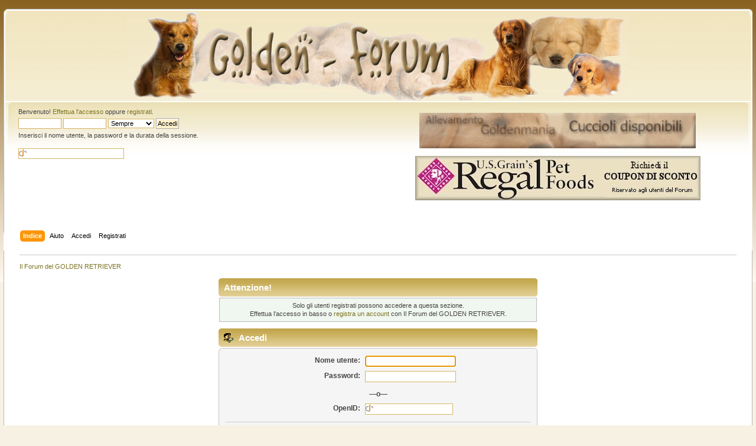

--- FILE ---
content_type: text/html; charset=UTF-8
request_url: https://www.golden-forum.it/index.php?PHPSESSID=8ulmqc41u0gl6kvr3alr0mneu0&action=profile;u=1
body_size: 3738
content:
<!DOCTYPE html PUBLIC "-//W3C//DTD XHTML 1.0 Transitional//EN" "http://www.w3.org/TR/xhtml1/DTD/xhtml1-transitional.dtd">
<html xmlns="http://www.w3.org/1999/xhtml">
<head>
	<meta name="yandex-verification" content="7136b15a5a351fec" />
	<link rel="stylesheet" type="text/css" href="https://www.golden-forum.it/Themes/GoldenForum/css/index.css?fin20" />
	<link rel="stylesheet" type="text/css" href="https://www.golden-forum.it/Themes/default/css/webkit.css" />
	<script type="text/javascript" src="https://www.golden-forum.it/Themes/default/scripts/script.js?fin20"></script>
	<script type="text/javascript" src="https://www.golden-forum.it/Themes/GoldenForum/scripts/theme.js?fin20"></script>
	<script type="text/javascript"><!-- // --><![CDATA[
		var smf_theme_url = "https://www.golden-forum.it/Themes/GoldenForum";
		var smf_default_theme_url = "https://www.golden-forum.it/Themes/default";
		var smf_images_url = "https://www.golden-forum.it/Themes/GoldenForum/images";
		var smf_scripturl = "https://www.golden-forum.it/index.php?PHPSESSID=8ulmqc41u0gl6kvr3alr0mneu0&amp;";
		var smf_iso_case_folding = true;
		var smf_charset = "UTF-8";
		var ajax_notification_text = "Caricamento in corso...";
		var ajax_notification_cancel_text = "Annulla";
	// ]]></script>
	<meta http-equiv="Content-Type" content="text/html; charset=UTF-8" />
	<meta name="description" content="Accedi" />
	<meta name="keywords" content="golden retriever, forum golden retriever, cucciolo golden retriever, allevatori golden retriever, cucciolate golden retriever, allevamento golden retriver, golden, pedigree, cuccioli, cucciolate, allevatori, campioni, cucciolo golden, cuccioli golden, cucciolate golden, cucciolata golden, golden retriver, foto cani, retriever, retrievers, retriever, puppy, puppies, retriever, retriver, breeders, photos, dogs, champions, breeder list, salute, alimentazione" />
	<title>Accedi</title>
	<meta name="robots" content="noindex" />
	<link rel="help" href="https://www.golden-forum.it/index.php?PHPSESSID=8ulmqc41u0gl6kvr3alr0mneu0&amp;action=help" />
	<link rel="search" href="https://www.golden-forum.it/index.php?PHPSESSID=8ulmqc41u0gl6kvr3alr0mneu0&amp;action=search" />
	<link rel="contents" href="https://www.golden-forum.it/index.php?PHPSESSID=8ulmqc41u0gl6kvr3alr0mneu0&amp;" />
	<link rel="alternate" type="application/rss+xml" title="Il Forum del GOLDEN RETRIEVER - RSS" href="https://www.golden-forum.it/index.php?PHPSESSID=8ulmqc41u0gl6kvr3alr0mneu0&amp;type=rss;action=.xml" />
	<script type="text/javascript">
		(function(i,s,o,g,r,a,m){i['GoogleAnalyticsObject']=r;i[r]=i[r]||function(){
			(i[r].q=i[r].q||[]).push(arguments)},i[r].l=1*new Date();a=s.createElement(o),
			m=s.getElementsByTagName(o)[0];a.async=1;a.src=g;m.parentNode.insertBefore(a,m)
		})(window,document,'script','//www.google-analytics.com/analytics.js','ga');

		ga('create', 'UA-1584928-5', 'www.golden-forum.it');
		ga('send', 'pageview');
	</script>
	<script type="text/javascript"><!-- // --><![CDATA[
		var _ohWidth = 480;
		var _ohHeight = 270;
	// ]]></script>
	<script type="text/javascript">!window.jQuery && document.write(unescape('%3Cscript src="//code.jquery.com/jquery-1.9.1.min.js"%3E%3C/script%3E'))</script>
	<script type="text/javascript" src="https://www.golden-forum.it/Themes/default/scripts/ohyoutube.min.js"></script>
	<link rel="stylesheet" type="text/css" href="https://www.golden-forum.it/Themes/default/css/oharaEmbed.css" />
        <!-- App Indexing for Google Search -->
        <link href="android-app://com.quoord.tapatalkpro.activity/tapatalk/www.golden-forum.it/?location=index&amp;channel=google-indexing" rel="alternate" />
        <link href="ios-app://307880732/tapatalk/www.golden-forum.it/?location=index&amp;channel=google-indexing" rel="alternate" />
        
        <link href="https://groups.tapatalk-cdn.com/static/manifest/manifest.json" rel="manifest">
        
        <meta name="apple-itunes-app" content="app-id=307880732, affiliate-data=at=10lR7C, app-argument=tapatalk://www.golden-forum.it/?location=index" />
        
</head>
<body>
<div id="wrapper" style="width: 99%">
	<div id="header"><div class="frame">
		<div id="top_section">
			<center><h1>
				<a href="https://www.golden-forum.it/index.php?PHPSESSID=8ulmqc41u0gl6kvr3alr0mneu0&amp;"><img src="logogoldenforum.jpg" alt="Il Forum del GOLDEN RETRIEVER" /></a>
			</h1></center>
			<div id="siteslogan" class="floatright"> </div>
		</div>
		<div id="upper_section" class="middletext">

		<div class="user">
				<script type="text/javascript" src="https://www.golden-forum.it/Themes/default/scripts/sha1.js"></script>
				<form id="guest_form" action="https://www.golden-forum.it/index.php?PHPSESSID=8ulmqc41u0gl6kvr3alr0mneu0&amp;action=login2" method="post" accept-charset="UTF-8"  onsubmit="hashLoginPassword(this, '4827cca8fa3a2023d879780ee00d73d2');">
					<div class="info">Benvenuto! <a href="https://www.golden-forum.it/index.php?PHPSESSID=8ulmqc41u0gl6kvr3alr0mneu0&amp;action=login">Effettua l'accesso</a> oppure <a href="https://www.golden-forum.it/index.php?PHPSESSID=8ulmqc41u0gl6kvr3alr0mneu0&amp;action=register">registrati</a>.</div>
					<input type="text" name="user" size="10" class="input_text" />
					<input type="password" name="passwrd" size="10" class="input_password" />
					<select name="cookielength">
						<option value="60">1 ora</option>
						<option value="1440">1 giorno</option>
						<option value="10080">1 settimana</option>
						<option value="43200">1 mese</option>
						<option value="-1" selected="selected">Sempre</option>
					</select>
					<input type="submit" value="Accedi" class="button_submit" /><br />
					<div class="info">Inserisci il nome utente, la password e la durata della sessione.</div>
					<br /><input type="text" name="openid_identifier" id="openid_url" size="25" class="input_text openid_login" />
					<input type="hidden" name="hash_passwrd" value="" />
					<input type="hidden" name="ef4be248" value="4827cca8fa3a2023d879780ee00d73d2" />
				</form>
			</div>
			<div class="news normaltext">
		<center>

				<br />
				<a href="http://www.goldenmania.it/le-cucciolate/" target="_blank" ><img width="468" height="60" alt="Banner GoldenMania" src="Themes/GoldenForum/images/Banner_Goldenmania.gif" border="0"></a>
				<!-- <a href="http://www.golden-forum.it/index.php?board=104.0/" target="_blank" ><img width="468" height="60" alt="Banner erice" src="Themes/GoldenForum/images/Banner_erice.jpg" border="0"></a> -->
				<br /><br />
				<a target="_blank" href="http://www.golden-forum.it/index.php?topic=21476.0"><img border="0" src="Themes/GoldenForum/images/Banner_Regal.jpg" alt="Banner Regal" width="483" height="75"></a>
				<br /><br />
		</center>

	
			</div>
		</div>
		<br class="clear" />
		<script type="text/javascript"><!-- // --><![CDATA[
			var oMainHeaderToggle = new smc_Toggle({
				bToggleEnabled: true,
				bCurrentlyCollapsed: false,
				aSwappableContainers: [
					'upper_section'
				],
				aSwapImages: [
					{
						sId: 'upshrink',
						srcExpanded: smf_images_url + '/upshrink.png',
						altExpanded: 'Riduce o espande la testata.',
						srcCollapsed: smf_images_url + '/upshrink2.png',
						altCollapsed: 'Riduce o espande la testata.'
					}
				],
				oThemeOptions: {
					bUseThemeSettings: false,
					sOptionName: 'collapse_header',
					sSessionVar: 'ef4be248',
					sSessionId: '4827cca8fa3a2023d879780ee00d73d2'
				},
				oCookieOptions: {
					bUseCookie: true,
					sCookieName: 'upshrink'
				}
			});
		// ]]></script>
		<div id="main_menu">
			<ul class="dropmenu" id="menu_nav">
				<li id="button_home">
					<a class="active firstlevel" href="https://www.golden-forum.it/index.php?PHPSESSID=8ulmqc41u0gl6kvr3alr0mneu0&amp;">
						<span class="last firstlevel">Indice</span>
					</a>
				</li>
				<li id="button_help">
					<a class="firstlevel" href="https://www.golden-forum.it/index.php?PHPSESSID=8ulmqc41u0gl6kvr3alr0mneu0&amp;action=help">
						<span class="firstlevel">Aiuto</span>
					</a>
				</li>
				<li id="button_login">
					<a class="firstlevel" href="https://www.golden-forum.it/index.php?PHPSESSID=8ulmqc41u0gl6kvr3alr0mneu0&amp;action=login">
						<span class="firstlevel">Accedi</span>
					</a>
				</li>
				<li id="button_register">
					<a class="firstlevel" href="https://www.golden-forum.it/index.php?PHPSESSID=8ulmqc41u0gl6kvr3alr0mneu0&amp;action=register">
						<span class="last firstlevel">Registrati</span>
					</a>
				</li>
			</ul>
		</div>

		<br class="clear" />
	</div></div>
	<div id="content_section"><div class="frame">
		<div id="main_content_section">
	
	<div class="navigate_section">
		<ul>
			<li class="last">
				<a href="https://www.golden-forum.it/index.php?PHPSESSID=8ulmqc41u0gl6kvr3alr0mneu0&amp;"><span>Il Forum del GOLDEN RETRIEVER</span></a>
			</li>
		</ul>
	</div>
	<script type="text/javascript" src="https://www.golden-forum.it/Themes/default/scripts/sha1.js"></script>
	<form action="https://www.golden-forum.it/index.php?PHPSESSID=8ulmqc41u0gl6kvr3alr0mneu0&amp;action=login2" method="post" accept-charset="UTF-8" name="frmLogin" id="frmLogin" onsubmit="hashLoginPassword(this, '4827cca8fa3a2023d879780ee00d73d2');">
		<div class="tborder login">
			<div class="cat_bar">
				<h3 class="catbg">Attenzione!</h3>
			</div>
			<p class="information centertext">
				Solo gli utenti registrati possono accedere a questa sezione.<br />
				Effettua l'accesso in basso o <a href="https://www.golden-forum.it/index.php?PHPSESSID=8ulmqc41u0gl6kvr3alr0mneu0&amp;action=register">registra un account</a> con Il Forum del GOLDEN RETRIEVER.
			</p>
			<div class="cat_bar">
				<h3 class="catbg">
					<img src="https://www.golden-forum.it/Themes/GoldenForum/images/icons/login_sm.gif" alt="" class="icon" /> Accedi
				</h3>
			</div>
			<span class="upperframe"><span></span></span>
			<div class="roundframe">
				<dl>
					<dt>Nome utente:</dt>
					<dd><input type="text" name="user" size="20" class="input_text" /></dd>
					<dt>Password:</dt>
					<dd><input type="password" name="passwrd" size="20" class="input_password" /></dd>
				</dl>
				<p><strong>&mdash;o&mdash;</strong></p>
				<dl>
					<dt>OpenID:</dt>
					<dd><input type="text" name="openid_identifier" class="input_text openid_login" size="17" /></dd>
				</dl>
				<hr />
				<dl>
					<dt>Validità dell'accesso (in minuti):</dt>
					<dd><input type="text" name="cookielength" size="4" maxlength="4" value="60" class="input_text" /></dd>
					<dt>Rimani sempre connesso:</dt>
					<dd><input type="checkbox" name="cookieneverexp" class="input_check" onclick="this.form.cookielength.disabled = this.checked;" /></dd>
				</dl>
				<p class="centertext"><input type="submit" value="Accedi" class="button_submit" /></p>
				<p class="centertext smalltext"><a href="https://www.golden-forum.it/index.php?PHPSESSID=8ulmqc41u0gl6kvr3alr0mneu0&amp;action=reminder">Smarrito la password?</a></p><input type="hidden" name="ef4be248" value="4827cca8fa3a2023d879780ee00d73d2" />
			</div>
			<span class="lowerframe"><span></span></span>
			<input type="hidden" name="hash_passwrd" value="" /><input type="hidden" name="ef4be248" value="4827cca8fa3a2023d879780ee00d73d2" />
		</div>
	</form>
		<script type="text/javascript"><!-- // --><![CDATA[
			document.forms.frmLogin.user.focus();
		// ]]></script><center>
<br>
<a href="https://www.iubenda.com/privacy-policy/23331640" class="iubenda-white no-brand iubenda-noiframe iubenda-embed iubenda-noiframe " title="Privacy Policy ">Privacy Policy</a><script type="text/javascript">(function (w,d) {var loader = function () {var s = d.createElement("script"), tag = d.getElementsByTagName("script")[0]; s.src="https://cdn.iubenda.com/iubenda.js"; tag.parentNode.insertBefore(s,tag);}; if(w.addEventListener){w.addEventListener("load", loader, false);}else if(w.attachEvent){w.attachEvent("onload", loader);}else{w.onload = loader;}})(window, document);</script>
  -  
<a href="https://www.iubenda.com/privacy-policy/23331640/cookie-policy" class="iubenda-white no-brand iubenda-noiframe iubenda-embed iubenda-noiframe " title="Cookie Policy ">Cookie Policy</a><script type="text/javascript">(function (w,d) {var loader = function () {var s = d.createElement("script"), tag = d.getElementsByTagName("script")[0]; s.src="https://cdn.iubenda.com/iubenda.js"; tag.parentNode.insertBefore(s,tag);}; if(w.addEventListener){w.addEventListener("load", loader, false);}else if(w.attachEvent){w.attachEvent("onload", loader);}else{w.onload = loader;}})(window, document);</script>
<center>
		</div>
	</div></div>
	<div id="footer_section"><div class="frame">
	
<script type="text/javascript"><!--
google_ad_client = "pub-2605507272528600";
/* Golden-Forum - 728x90, creato 02/06/08 */
google_ad_slot = "3150332252";
google_ad_width = 728;
google_ad_height = 90;
//-->
</script>
<script type="text/javascript"
src="http://pagead2.googlesyndication.com/pagead/show_ads.js">
</script>

<br />


	<ul class="reset">
			<li class="copyright">
			<span class="smalltext" style="display: inline; visibility: visible; font-family: Verdana, Arial, sans-serif;"><a href="https://www.golden-forum.it/index.php?PHPSESSID=8ulmqc41u0gl6kvr3alr0mneu0&amp;action=credits" title="Simple Machines Forum" target="_blank" class="new_win">SMF 2.0.18</a> |
 <a href="http://www.simplemachines.org/about/smf/license.php" title="License" target="_blank" class="new_win">SMF &copy; 2014</a>, <a href="http://www.simplemachines.org" title="Simple Machines" target="_blank" class="new_win">Simple Machines</a>
			</span></li>
		</ul>
	</div></div>
</div>



<script type="text/javascript" async src="Themes/default/scripts/imgbb.js" charset="utf-8"></script>
</body></html>